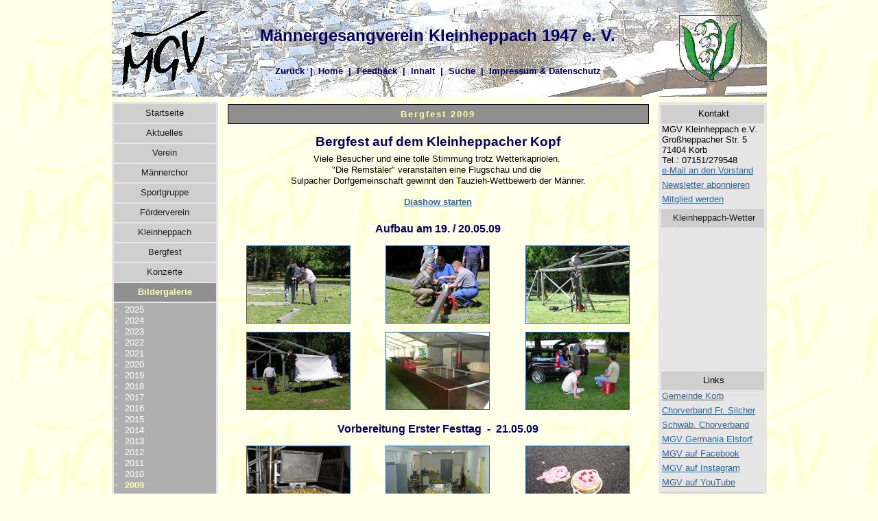

--- FILE ---
content_type: text/html
request_url: https://mgv-kleinheppach.de/Bildergalerie/2009-05-24_Bergfest/Bergfest_2009.htm
body_size: 2983
content:
<!DOCTYPE HTML PUBLIC "-//W3C//DTD HTML 4.01 Transitional//EN" "http://www.w3.org/TR/html4/loose.dtd">
<html>
<head>
<title>MGV Kleinheppach - Bildergalerie Bergfest 2009</title>
<meta http-equiv="Content-Type" content="text/html; charset=windows-1252">
<meta http-equiv="Content-Language" content="de">
<meta http-equiv="cache-control" content="no-cache">
<meta http-equiv="expires" content="0">
<meta name="DISTRIBUTION" content="GLOBAL">
<meta name="AUTHOR" content="MGV Kleinheppach">
<meta name="COPYRIGHT" content="Copyright (c) by MGV Kleinheppach">
<meta name="progid" content="MS.Sharepoint-Designer.Document">
<meta name="ROBOTS" content="INDEX, FOLLOW">
<meta name="cache-control" content="no-cache">
<meta name="REVISIT-AFTER" content="1 DAY">
<meta name="RATING" content="GENERAL">
<meta name="GENERATOR" content="Microsoft FrontPage 4.0">
<meta name="description" content="Bildergalerie des MGV Kleinheppach zum Bergfest 2009.">
<meta name="keywords" content="Männergesangverein, MGV, Gesang, Kultur, Kleinheppach, Korb, Remstal, Bergfest, Tauziehen, Fliegerfest, Flugschau">
<link rel="stylesheet" type="text/css" href="../../mgv_style.css">
<script src="../../mgv_javascript.js" type="text/javascript"></script>
<script type="text/javascript">
function DiaShow(BildNr) {
  fenster = window.open("Diashow.htm", BildNr, "menubar=no,toolbar=no,statusbar=yes,locationbar=no,scrollbars=no,width=720,height=650,left=100,top=20");
  fenster.focus();
  }
</script>
<meta name="Microsoft Border" content="b, default">
</head>

<body><!--msnavigation--><table dir="ltr" border="0" cellpadding="0" cellspacing="0" width="100%"><tr><!--msnavigation--><td valign="top">
<center>
  <table cellspacing="" cellpadding="" class="Main">
    <tr>
      <td class="KopfHG" colspan="5">
        <table cellpadding="" cellspacing="" class="Main">
          <tr>
            <td class="KopfRand">
              <p><a href="../../index.htm"><img border="0" src="../../images/Logos/Logo_MGV.gif" alt="Logo des MGV Kleinheppach" width="131" height="110"></a></p>
            </td>
            <td class="KopfMitte">
              <h2>Männergesangverein Kleinheppach 1947 e. V.</h2>
              <h6>&nbsp;</h6>
              <h5> <a class="NavHor" href="javascript:history.back()">Zurück</a>&nbsp;
              |&nbsp; <a href="../../index.htm" class="NavHor">Home</a>&nbsp;
              |&nbsp; <a href="../../feedback.htm" class="NavHor">Feedback</a>&nbsp;
              |&nbsp; <a href="../../inhalt.htm" class="NavHor">Inhalt</a>&nbsp;
              |&nbsp; <a href="../../suche.htm" class="NavHor">Suche</a>&nbsp;
              |&nbsp; <a href="../../Impressum.htm" class="NavHor">Impressum & Datenschutz</a></h5>
            </td>
            <td class="KopfRand">
              <p><img border="0" src="../../images/Logos/Wappen_Kleinheppach.gif" alt="Ortswappen von Kleinheppach" width="100" height="106"></p>
            </td>
          </tr>
        </table>
      </td>
    </tr>
    <tr>
      <td colspan="5" class="LeerHor"></td>
    </tr>
    <tr>
      <td class="Links">
        <table class="NavVert">
          <tr>
            <td class="NavVertMain">
              <p class="NavVertMain"><a href="../../index.htm" class="NavVertMain">Startseite</a></p>
            </td>
          </tr>
          <tr>
            <td class="NavVertMain">
              <p class="NavVertMain"><a href="../../News/news.htm" class="NavVertMain">Aktuelles</a></p>
            </td>
          </tr>
          <tr>
            <td class="NavVertMain">
              <p class="NavVertMain"><a href="../../WirUeberUns/allgemeines.htm" class="NavVertMain">Verein</a></p>
            </td>
          </tr>
          <tr>
            <td class="NavVertMain">
              <p class="NavVertMain"><a href="../../Maennerchor/der_chor.htm" class="NavVertMain">Männerchor</a></p>
            </td>
          </tr>
          <tr>
            <td class="NavVertMain">
              <p class="NavVertMain"><a href="../../Sportgruppe/sportgruppe.htm" class="NavVertMain">Sportgruppe</a></p>
           </td>
          </tr>
          <tr>
            <td class="NavVertMain">
              <p class="NavVertMain"><a href="../../Foerderverein/index.htm" class="NavVertMain">Förderverein</a></p>
            </td>
          </tr>
          <tr>
            <td class="NavVertMain">
              <p class="NavVertMain"><a href="../../Kleinheppach/kleinheppach.htm" class="NavVertMain">Kleinheppach</a></p>
            </td>
          </tr>
          <tr>
            <td class="NavVertMain">
              <p class="NavVertMain"><a href="../../Bergfest/index.htm" class="NavVertMain">Bergfest</a></p>
            </td>
          </tr>
          <tr>
            <td class="NavVertMain">
              <p class="NavVertMain"><a href="../../Konzerte/Konzerte.htm" class="NavVertMain">Konzerte</a></p>
            </td>
          </tr>
          <tr>
            <td class="NavVertMainHL">
              <p class="NavVertMain"><a href="../Bildergalerie.htm" class="NavVertMainHL">Bildergalerie</a></p>
            </td>
          </tr>
          <tr>
            <td valign="middle" class="NavVertSub">
              <ul class="NavVert">
                <li><a href="../Bildergalerie_2025.htm" class="NavVertSub">2025</a></li>
                <li><a href="../Bildergalerie_2024.htm" class="NavVertSub">2024</a></li>
                <li><a href="../Bildergalerie_2023.htm" class="NavVertSub">2023</a></li>
                <li><a href="../Bildergalerie_2022.htm" class="NavVertSub">2022</a></li>
                <li><a href="../Bildergalerie_2021.htm" class="NavVertSub">2021</a></li>
                <li><a href="../Bildergalerie_2020.htm" class="NavVertSub">2020</a></li>
                <li><a href="../Bildergalerie_2019.htm" class="NavVertSub">2019</a></li>
                <li><a href="../Bildergalerie_2018.htm" class="NavVertSub">2018</a></li>
                <li><a href="../Bildergalerie_2017.htm" class="NavVertSub">2017</a></li>
                <li><a href="../Bildergalerie_2016.htm" class="NavVertSub">2016</a></li>
                <li><a href="../Bildergalerie_2015.htm" class="NavVertSub">2015</a></li>
                <li><a href="../Bildergalerie_2014.htm" class="NavVertSub">2014</a></li>
                <li><a href="../Bildergalerie_2013.htm" class="NavVertSub">2013</a></li>
                <li><a href="../Bildergalerie_2012.htm" class="NavVertSub">2012</a></li>
                <li><a href="../Bildergalerie_2011.htm" class="NavVertSub">2011</a></li>
                <li><a href="../Bildergalerie_2010.htm" class="NavVertSub">2010</a></li>
                <li><a href="../Bildergalerie_2009.htm" class="NavVertSubHL">2009</a></li>
                <ul class="NavVertSub">
                  <li><a href="../2009-12-24_Weihnachten/Weihnachten_2009.htm" class="NavVertSub">Weihnachten</a></li>
                  <li><a href="../2009-11-21_Familienabend/Familienabend_2009.htm" class="NavVertSub">Familienabend</a></li>
                  <li><a href="Bergfest_2009.htm" class="NavVertSubHL">Bergfest</a></li>
                  <li><a href="../2009-04-17_SchwAbend/SchwAbend_2009.htm" class="NavVertSub">Schwäb. Abend</a></li>
                  <li><a href="../2009-04-04_Bergputzete/Bergputzete_2009.htm" class="NavVertSub">Bergputzete</a></li>
                </ul>
                <li><a href="../Bildergalerie_2008.htm" class="NavVertSub">2008</a>
              </li>
                <li><a href="../Bildergalerie_2007.htm" class="NavVertSub">2007</a></li>
                <li><a href="../Bildergalerie_2006.htm" class="NavVertSub">2006</a></li>
                <li><a href="../Bildergalerie_2005.htm" class="NavVertSub">2005</a></li>
                <li><a href="../Bildergalerie_2004.htm" class="NavVertSub">2004</a></li>
              </ul>
            </td>
          </tr>
          <tr>
            <td class="NavVertMain">
              <p class="NavVertMain"><a href="../../Video/Videos.htm" class="NavVertMain">Videos</a></p>
            </td>
          </tr>
          <tr>
            <td class="NavVertMain">
              <p class="NavVertMain"><a href="../../Fanshop/fanshop.htm" class="NavVertMain">Fanshop</a></p>
            </td>
          </tr>
          <tr>
            <td class="NavVertMain">
              <p class="NavVertMain"><a href="../../Downloads/Downloads.htm" class="NavVertMain">Downloads</a></p>
            </td>
          </tr>
          <tr>
            <td class="NavVertMain">
              <p class="NavVertMain"><a href="../../Archiv/Archiv.htm" class="NavVertMain">Archiv</a></p>
            </td>
          </tr>
        </table>
        <p class="body">&nbsp;</p>
        <h5>letzte Aktualisierung<br><!--webbot bot="TimeStamp" s-type="EDITED" s-format="%d.%m.%Y" startspan -->25.01.2026<!--webbot bot="TimeStamp" endspan i-checksum="12482" --></h5>
      </td>
      <td class="LeerVert">&nbsp;</td>
      <td class="Mitte">
        <table class="Mitte">
          <tr>
            <td class="BodyKopfHL">
              <p class="bodyKopf">Bergfest 2009</p>
            </td>
          </tr>
        </table>
        <h3> Bergfest auf dem Kleinheppacher Kopf</h3>
        <p class="body">Viele Besucher und eine tolle Stimmung trotz Wetterkapriolen.&nbsp;<br>
        &quot;Die Remstäler&quot; veranstalten eine Flugschau und die&nbsp;<br>
        Sulpacher Dorfgemeinschaft gewinnt den Tauzieh-Wettbewerb der Männer.</p>
        <h4><a href="javascript:DiaShow(1)" class="DocLink">Diashow starten</a></h4>
        <table cellspacing="10" class="Galerie">
          <tr>
            <td colspan="3">
              <h4 align="center">Aufbau am 19. / 20.05.09</h4>
            </td>
          </tr>
          <tr>
            <td class="Galerie"><a href="javascript:DiaShow(1)"><img class="Galerie" src="Bild_01_small.jpg" alt="Bergfest 2009 - Bild_01.jpg"></a></td>
            <td class="Galerie"><a href="javascript:DiaShow(2)"><img class="Galerie" src="Bild_02_small.jpg" alt="Bergfest 2009 - Bild_02.jpg"></a></td>
            <td class="Galerie"><a href="javascript:DiaShow(3)"><img class="Galerie" src="Bild_03_small.jpg" alt="Bergfest 2009 - Bild_03.jpg"></a></td>
          </tr>
          <tr>
            <td class="Galerie"><a href="javascript:DiaShow(4)"><img class="Galerie" src="Bild_04_small.jpg" alt="Bergfest 2009 - Bild_04.jpg"></a></td>
            <td class="Galerie"><a href="javascript:DiaShow(5)"><img class="Galerie" src="Bild_05_small.jpg" alt="Bergfest 2009 - Bild_05.jpg"></a></td>
            <td class="Galerie"><a href="javascript:DiaShow(6)"><img class="Galerie" src="Bild_06_small.jpg" alt="Bergfest 2009 - Bild_06.jpg"></a></td>
          </tr>
          <tr>
            <td colspan="3">
              <h4 align="center">Vorbereitung Erster Festtag&nbsp; -&nbsp; 21.05.09</h4>
            </td>
          </tr>
          <tr>
            <td class="Galerie"><a href="javascript:DiaShow(7)"><img class="Galerie" src="Bild_07_small.jpg" alt="Bergfest 2009 - Bild_07.jpg"></a></td>
            <td class="Galerie"><a href="javascript:DiaShow(8)"><img class="Galerie" src="Bild_08_small.jpg" alt="Bergfest 2009 - Bild_08.jpg"></a></td>
            <td class="Galerie"><a href="javascript:DiaShow(9)"><img class="Galerie" src="Bild_09_small.jpg" alt="Bergfest 2009 - Bild_09.jpg"></a></td>
          </tr>
          <tr>
            <td colspan="3">
              <h4 align="center">Christi Himmelfahrt (Vatertag)&nbsp; -&nbsp; 21.05.09</h4>
            </td>
          </tr>
          <tr>
            <td class="Galerie"><a href="javascript:DiaShow(10)"><img class="Galerie" src="Bild_10_small.jpg" alt="Bergfest 2009 - Bild_10.jpg"></a></td>
            <td class="Galerie"><a href="javascript:DiaShow(11)"><img class="Galerie" src="Bild_11_small.jpg" alt="Bergfest 2009 - Bild_11.jpg"></a></td>
            <td class="Galerie"><a href="javascript:DiaShow(12)"><img class="Galerie" src="Bild_12_small.jpg" alt="Bergfest 2009 - Bild_12.jpg"></a></td>
          </tr>
          <tr>
            <td class="Galerie"><a href="javascript:DiaShow(13)"><img class="Galerie" src="Bild_13_small.jpg" alt="Bergfest 2009 - Bild_13.jpg"></a></td>
            <td class="Galerie"><a href="javascript:DiaShow(14)"><img class="Galerie" src="Bild_14_small.jpg" alt="Bergfest 2009 - Bild_14.jpg"></a></td>
            <td class="Galerie"><a href="javascript:DiaShow(15)"><img class="Galerie" src="Bild_15_small.jpg" alt="Bergfest 2009 - Bild_15.jpg"></a></td>
          </tr>
          <tr>
            <td colspan="3">
              <h4 align="center">Ökumenischer Gottesdienst am Sonntag 24.05.09</h4>
            </td>
          </tr>
          <tr>
            <td class="Galerie" align="left"><a href="javascript:DiaShow(16)"><img class="Galerie" src="Bild_16_small.jpg" alt="Bergfest 2009 - Bild_16.jpg"></a></td>
            <td class="Galerie" align="left"><a href="javascript:DiaShow(17)"><img class="Galerie" src="Bild_17_small.jpg" alt="Bergfest 2009 - Bild_17.jpg"></a></td>
          </tr>
          <tr>
            <td colspan="3">
              <h4 align="center">Flugschau &quot;Die Remstäler&quot; am Sonntag 24.05.09</h4>
            </td>
          </tr>
          <tr>
            <td class="Galerie"><a href="javascript:DiaShow(18)"><img class="Galerie" src="Bild_18_small.jpg" alt="Bergfest 2009 - Bild_18.jpg"></a></td>
            <td class="Galerie"><a href="javascript:DiaShow(19)"><img class="Galerie" src="Bild_19_small.jpg" alt="Bergfest 2009 - Bild_19.jpg"></a></td>
            <td class="Galerie"><a href="javascript:DiaShow(20)"><img class="Galerie" src="Bild_20_small.jpg" alt="Bergfest 2009 - Bild_20.jpg"></a></td>
          </tr>
          <tr>
            <td class="Galerie"></td>
            <td class="Galerie"><a href="javascript:DiaShow(21)"><img class="Galerie" src="Bild_21_small.jpg" alt="Bergfest 2009 - Bild_21.jpg"></a></td>
            <td class="Galerie"></td>
          </tr>
          <tr>
            <td colspan="3">
              <h4 align="center">Tauziehen am zweiten Festtag</h4>
            </td>
          </tr>
          <tr>
            <td class="Galerie"><a href="javascript:DiaShow(22)"><img class="Galerie" src="Bild_22_small.jpg" alt="Bergfest 2009 - Bild_22.jpg"></a></td>
            <td class="Galerie"><a href="javascript:DiaShow(23)"><img class="Galerie" src="Bild_23_small.jpg" alt="Bergfest 2009 - Bild_23.jpg"></a></td>
            <td class="Galerie"><a href="javascript:DiaShow(24)"><img class="Galerie" src="Bild_24_small.jpg" alt="Bergfest 2009 - Bild_24.jpg"></a></td>
          </tr>
          <tr>
            <td class="Galerie"><a href="javascript:DiaShow(25)"><img class="Galerie" src="Bild_25_small.jpg" alt="Bergfest 2009 - Bild_25.jpg"></a></td>
            <td class="Galerie"><a href="javascript:DiaShow(26)"><img class="Galerie" src="Bild_26_small.jpg" alt="Bergfest 2009 - Bild_26.jpg"></a></td>
            <td class="Galerie"><a href="javascript:DiaShow(27)"><img class="Galerie" src="Bild_27_small.jpg" alt="Bergfest 2009 - Bild_27.jpg"></a></td>
          </tr>
          <tr>
            <td class="Galerie"><a href="javascript:DiaShow(28)"><img class="Galerie" src="Bild_28_small.jpg" alt="Bergfest 2009 - Bild_28.jpg"></a></td>
            <td class="Galerie"><a href="javascript:DiaShow(29)"><img class="Galerie" src="Bild_29_small.jpg" alt="Bergfest 2009 - Bild_29.jpg"></a></td>
            <td class="Galerie"><a href="javascript:DiaShow(30)"><img class="Galerie" src="Bild_30_small.jpg" alt="Bergfest 2009 - Bild_30.jpg"></a></td>
          </tr>
          <tr>
            <td colspan="3">
              <h4 align="center">Ende und Abbau</h4>
            </td>
          </tr>
          <tr>
            <td class="Galerie"><a href="javascript:DiaShow(31)"><img class="Galerie" src="Bild_31_small.jpg" alt="Bergfest 2009 - Bild_31.jpg"></a></td>
            <td class="Galerie"><a href="javascript:DiaShow(32)"><img class="Galerie" src="Bild_32_small.jpg" alt="Bergfest 2009 - Bild_32.jpg"></a></td>
            <td class="Galerie"><a href="javascript:DiaShow(33)"><img class="Galerie" src="Bild_33_small.jpg" alt="Bergfest 2009 - Bild_33.jpg"></a></td>
          </tr>
          <tr>
            <td class="Galerie"></td>
            <td class="Galerie">
              <h5>Auf ein Wiedersehen im nächsten Jahr.</h5>
              &nbsp;</td>
            <td class="Galerie">
            </td>
          </tr>
        </table>
        <p align="right"><a href="javascript:goTOP()" class="docLink">-> Seitenanfang</a></p>
      </td>
      <td class="LeerVert">&nbsp;</td>
      <td class="Rechts">
        <table cellspacing="" cellpadding="" class="rRand">
          <tr>
            <td><iframe src="../../zRrechts.htm" name="Rrechts" width="150" height="800" align="center" scrolling="no" frameborder="0"></iframe></td>
          </tr>
        </table>
      </td>
    </tr>
  </table>
</center>
&nbsp;<!--msnavigation--></td></tr><!--msnavigation--></table><!--msnavigation--><table border="0" cellpadding="0" cellspacing="0" width="100%"><tr><td>

<h6 align="center">Copyright © 2005 - 2026&nbsp;
Männergesangverein Kleinheppach 1947 e.V. </h6>

</td></tr><!--msnavigation--></table></body>
</html>


--- FILE ---
content_type: text/html
request_url: https://mgv-kleinheppach.de/zRrechts.htm
body_size: 1522
content:
<!DOCTYPE HTML PUBLIC "-//W3C//DTD HTML 4.01 Transitional//EN" "http://www.w3.org/TR/html4/loose.dtd">
<html>
<head>
<title>MGV Kleinheppach - Frame rechter Rand</title>
<meta http-equiv="Content-Type" content="text/html; charset=windows-1252">
<meta http-equiv="Content-Language" content="de">
<meta http-equiv="cache-control" content="no-cache">
<meta http-equiv="expires" content="0">
<meta name="DISTRIBUTION" content="GLOBAL">
<meta name="AUTHOR" content="MGV Kleinheppach">
<meta name="COPYRIGHT" content="Copyright (c) by MGV Kleinheppach">
<meta name="progid" content="MS.Sharepoint-Designer.Document">
<meta name="ROBOTS" content="INDEX, FOLLOW">
<meta name="cache-control" content="no-cache">
<meta name="REVISIT-AFTER" content="1 DAY">
<meta name="RATING" content="GENERAL">
<meta name="GENERATOR" content="Microsoft Office SharePoint Designer">
<meta name="description" content="Frame rechter Rand der Webseiten des Männergesangverein MGV Kleinheppach.">
<meta name="keywords" content="Männergesangverein, MGV, Gesang, Kultur, Kleinheppach, Korb, Remstal, Bergfest, Umgebung, Heimat">
<link rel="stylesheet" type="text/css" href="mgv_style.css">
<base target="_parent">
<script src="../mgv_javascript.js" type="text/javascript"></script>
<meta name="Microsoft Border" content="none">
</head>

<body class="rRand" topmargin="0" leftmargin="0">
  <table width="153" border="0" bgcolor="#E6E6E6" cellpadding="1px">
    <tr>
      <td class="NavVertMain">
        <p class="NavVertMain">Kontakt</p>
      </td>
    </tr>
    <tr>
      <td>
        <p class="rRandT">MGV Kleinheppach e.V.<br>Großheppacher Str. 5<br>71404 Korb<br>
		Tel.: 07151/279548<br>
        <a href="mailto:vorstand@mgv-kleinheppach.de" class="NavLink">e-Mail an den Vorstand</a></p>
        <p class="rRandT"><a href="News/newsletter.htm" class="NavLink">Newsletter abonnieren</a></p>
        <p class="rRandT"><a class="NavLink" target="_blank" href="Downloads/MGV-Beitrittserklaerung.pdf">Mitglied werden</a></p>
      </td>
    </tr>
    <tr>
      <td class="NavVertMain">
        <p class="NavVertMain"><a class="NavVertMain" href="Kleinheppach/wetter_aktuell.htm">Kleinheppach-Wetter</a></p>
      </td>
    </tr>
    <tr>
      <td class="Rand">
		<p class="rRandT"><iframe width='151' height='200' marginheight="0" marginwidth="0" frameborder="0" scrolling="no" name='FC1' style='border:1px solid;border-color:transparent;' src='https://api.wetteronline.de/wetterwidget?gid=a7133&modeid=FC1&seourl=korb/kleinheppach&locationname=Kleinheppach&lang=de'></iframe></p>
      </td>
    </tr>
    <tr>
      <td class="NavVertMain">
        <p class="NavVertMain">Links</p>
      </td>
    </tr>
    <tr>
      <td>
        <p class="rRandT"><a href="http://www.korb.de" class="NavLink" target="_blank">Gemeinde Korb</a></p>
        <p class="rRandT"><a href="http://www.chorverband-friedrich-silcher.de" class="NavLink" target="_blank">Chorverband Fr. Silcher</a></p>
        <p class="rRandT"><a href="https://www.s-chorverband.de" class="NavLink" target="_blank"> Schwäb. Chorverband</a></p>
        <p class="rRandT"><a href="http://www.mgv-germania-Elstorf.de" class="NavLink" target="_blank">MGV Germania Elstorf</a></p>
		<p class="rRandT">
		<a target="_blank" href="https://www.facebook.com/profile.php?id=100067673101683">
		MGV auf Facebook</a> </p>
		<p class="rRandT">
		<a target="_blank" href="https://www.instagram.com/mgv_kleinheppach/">
		MGV auf Instagram</a></p>
		<p class="rRandT">
		<a target="_blank" href="https://www.youtube.com/@mgvkleinheppache.v.1791">
		MGV auf YouTube</a></p>
      </td>
    </tr>
    <tr>
      <td class="NavVertMain">
        <p class="NavVertMain">Anregungen und Kritik</p>
      </td>
    </tr>
    <tr>
        <td>
          <p class="rRandT"><a href="feedback.htm" class="NavLink">Feedback</a>
          </p>
      </td>
    </tr>
    <tr>
      <td class="NavVertMain">
        <p class="NavVertMain">Impressum</p>
      </td>
    </tr>
    <tr>
      <td>
        <p class="rRandT"><a href="Impressum.htm" class="NavLink">Impressum, 
		Datenschutz&nbsp; und Haftungsausschluss</a></p>
      </td>
    </tr>
    <tr>
      <td class="NavVertMain">
        <p class="NavVertMain">Mitglieder-Login</p>
      </td>
    </tr>
    <tr>
      <td>
        <p class="rRandT">
		<a class="NavLink" target="_blank" href="http://s01.speicherzentrum.de/ftplogin">FTP-Login</a></p>
      </td>
    </tr>
  </table>
</body>


--- FILE ---
content_type: text/css
request_url: https://mgv-kleinheppach.de/mgv_style.css
body_size: 1751
content:
@charset "ISO-8859-1";

body	{ 
	text-align: center; 
	background: #FFFFEA; 
	background-image: url(Bildergalerie/Sonstige/HG_Body.gif); 
	margin: 0px; 
	padding: 0px; 
	}

body.rRand {
	text-align: center; 
	background: #E6E6E6; 
	margin: 0px; 
	padding: 0px; 
        }

td { 
	font-family: Arial, Helv, Helvetica, sans-serif; 
	font-size: 10pt; 
	}

ul { 
	font-family: Arial, Helv, Helvetica, sans-serif; 
	font-size: 10pt; 
	}

menu { 
	font-family: Arial, Helv, Helvetica, sans-serif; 
	font-size: 10pt; 
	}

div { 
	font-family: Arial, Helv, Helvetica, sans-serif; 
	font-size: 10pt; 
	}

p { 
	font-family: Arial, Helv, Helvetica, sans-serif; 
	font-size: 10pt; 
	}

div.body { 
	text-align: center; 
	line-height: 120%; 
	margin-left: 2px; 
	margin-right: 2px; 
	margin-top: 6px; 
	}

p.body { 
	text-align: center; 
	line-height: 120%; 
	margin-left: 2px; 
	margin-right: 2px; 
	margin-top: 6px; 
	}

p.bodyKopf { 
	text-align: center; 
	line-height: 120%; 
	font-weight: bold; 
	color: #FFFFA9; 
	letter-spacing: 2px; 
	margin-top: 1px; 
	margin-bottom: 0px; 
	}

div.text { 
	text-align: justify; 
	line-height: 120%; 
	margin-top: 6px; 
	margin-bottom: 3px; 
	}

p.text { 
	text-align: justify; 
	line-height: 120%; 
	margin-top: 6px; 
	margin-bottom: 3px; 
	}

p.links { 
	text-align: left; 
	line-height: 120%; 
	margin-top: 6px; 
	margin-bottom: 3px; 
	}

p.rechts { 
	text-align: right; 
	line-height: 120%; 
	margin-top: 6px; 
	margin-bottom: 3px; 
	}

p.Home	{ 
	text-align: center; 
	line-height: 120%; 
	}

p.NewsT { 
	text-align: left; 
	font-weight: bold; 
	color: #000066; 
	margin-top: 3px; 
	margin-bottom: 3px; 
	}

p.News	{ 
	text-align: left; 
	line-height: 120%; 
	margin-top: 3px; 
	margin-bottom: 0px; 
	}

p.NewsD { 
	text-align: center; 
	font-weight: bold; 
	color: #000066; 
	margin-top: 3px; 
	margin-bottom: 3px; 
	}

p.Sub	{ 
	text-align: center; 
	line-height: 120%; 
	margin-top: 2px; 
	margin-bottom: 2px; 
	}

p.Table { 
	line-height: 120%; 
	margin-top: 3px; 
	margin-bottom: 3px; 
	}

p.NavVertMain { 
	text-align: center; 
	color: #000000; 
	line-height: 120%; 
	margin-top: 0px; 
	margin-bottom: 0px; 
	}

p.NavVertSub { 
	text-align: left; 
	color: #FFFFFF; 
	}

p.rRandKopf { 
	text-align: left; 
	color: #FFFFFF; 
	line-height: 120%; 
	margin-top: 0px; 
	margin-bottom: 0px; 
	}

p.rRandT { 
	text-align: left; 
	margin-top: 0px; 
	margin-bottom: 6px; 
	}


h6 { 
	font-family: Arial, Helv, Helvetica, sans-serif; 
	color: #000066; 
	line-height: 120%; 
	}


h5 { 
	font-family: Arial, Helv, Helvetica, sans-serif; 
	color: #000066; 
	line-height: 120%; 
	}


h4 { 
	font-family: Arial, Helv, Helvetica, sans-serif; 
	color: #000066; 
	line-height: 120%; 
	}


h3 { 
	font-family: Arial, Helv, Helvetica, sans-serif; 
	color: #000066; 
	line-height: 120%; 
	}


h2 { 
	font-family: Arial, Helv, Helvetica, sans-serif; 
	color: #000066; 
	line-height: 120%; 
	}


h1 { 
	font-family: Arial, Helv, Helvetica, sans-serif; 
	color: #000066; 
	line-height: 120%; 
	}

h2 { 
	margin-top: 12px; 
	margin-bottom: 12px; 
	}

h1 { 
	margin-top: 12px; 
	margin-bottom: 12px; 
	}

h3	{ 
	margin-top: 12px; 
	margin-bottom: 6px; 
	}

h6 { 
	margin-top: 6px; 
	margin-bottom: 3px; 
	}

h5 { 
	margin-top: 6px; 
	margin-bottom: 3px; 
	}

h4 { 
	margin-top: 6px; 
	margin-bottom: 3px; 
	}

h1	{font-size: 24pt}
h2	{font-size: 18pt}
h3	{font-size: 14pt}
h4	{font-size: 12pt}
h5	{font-size: 10pt}
h6	{font-size: 8pt}


a 	{ 
	font-family: Arial, Helv, Helvetica, sans-serif; 
	font-size: 10pt; 
	color: #336699; 
	}

a:hover { 
	text-decoration: underline; 
	}


a.NavVertMainHL { 
	text-decoration: none; 
	font-weight: bold; 
	color: #FFFFA9; 
	}

a.NavVertMain { 
	text-decoration: none; 
	color: #1F1F1F; 
	}

a.NavVertMain:hover { 
	font-weight: bold; 
	}


a.NavVertSubHL { 
	text-decoration: underline; 
	text-decoration: none; 
	font-weight: bold; 
	color: #FFFFA9; 
	line-height: 120%; 
	}

a.NavVertSub { 
	text-decoration: none; 
	color: #FFFFFF; 
	line-height: 120%; 
	}

a.NavVertSub:hover { 
	color: #FF0000; 
	text-decoration: underline; 
	}


a.NavHorHL { 
	text-decoration: underline; 
	color: #336699; 
	font-weight: bold; 
	line-height: 120%; 
	}

a.NavHor { 
	text-decoration: none; 
	color: #000066; 
	font-weight: bold; 
	line-height: 120%; 
	}

a.NavHor:active { 
	text-decoration: none; 
	color: #336699; 
	font-weight: bold; 
	}

a.NavHor:hover { 
	color: #FF0000; 
	text-decoration: underline; 
	font-weight: bold; 
	}

a.DocLink { 
	text-decoration: underline; 
	color: #336699; 
	}

a.DocLink:hover { 
	color: #FF0000; 
	}


a.NavLink { 
	text-decoration: underline;  
	color: #336699; 
	}

a.NavLink:hover { 
	color: #FF0000; 
	}

table 	{
	vertical-align: top;
	border: 0px;
	border-spacing: 0px;
	padding: 0px;
	text-align: center;
	}

table.Main {
	width: 950px; 
	text-align: center;
	border: 0px;
	border-spacing: 0px;
	padding: 0px;
	}

table.NavVert {
	width: 155px; 
	border-spacing: 2px;
	padding: 1px;
	text-align: center;
	}

table.Mitte { 
	width: 620px; 
	border-spacing: 2px;
	padding: 1px;
	}

table.Index { 
	width: 620px; 
	border-spacing: 0px;
	padding: 3px;
	}

table.lRand {
	width: 155px; 
	border-spacing: 0px;
	padding: 0px;
	margin: 0px;
	text-align: center;
	}

table.rRand {
	width: 151px; 
	border-spacing: 2px;
	padding: 1px;
	text-align: center;
	}

table.Rahmen { 
	width: 600px; 
	border: 1px solid #000000;
	padding: 0px; 
	}

table.Tabelle { 
	width: 600px; 
	padding: 5px; 
	}

table.News { 
	width: 590px; 
	border-spacing: 5px;
	}

table.Galerie { 
	width: 620px; 
	border-spacing: 10px; 
	text-align: center;
	}

table.Sub { 
	width: 250px; 
	border-spacing: 2px;
	}

td.Main {
	width: 950px; 
	text-align: center;
	}

td.LeerHor { 
	width: 950px; 
	height: 6px;
	border: 0px; 
	vertical-align: middle;
	font-size: 6px;
	text-align: center; 
	}

td.LeerVert { 
	width: 10px; 
	border: 0px; 
	vertical-align: top;
	text-align: center; 
	}

td.KopfHG {
	width: 950px;
	height: 120px;
	border: 0px; 
	background-color: #E6E6E6; 
	background-image: url(Bildergalerie/Sonstige/HG_Header_Winter.jpg); 
	vertical-align: middle;
	text-align: center; 
	}

td.KopfMitte {
	width: 640px;
	height: 120px;
	border: 0px; 
	vertical-align: middle;
	text-align: center; 
	}

td.KopfRand {
	width: 155px;
	height: 120px;
	border: 0px; 
	vertical-align: middle;
	text-align: center; 
	}

td.Rechts { 
	width: 155px; 
	background-color: #E6E6E6; 
	vertical-align: top;
	text-align: center; 
	padding: 0px;
	margin: 0px;
	}

td.Links { 
	width: 155px; 
	background-color: #E6E6E6; 
	vertical-align: top;
	text-align: center; 
	padding: 0px;
	margin: 0px;
	}

td.Mitte { 
	width: 620px; 
	vertical-align: top;
	border-spacing: 0px;
	padding: 0px;
	text-align: center; 
	margin: 0px;
	}

td.MitteSub { 
	width: 620px; 
	vertical-align: top;
	border-spacing: 0px;
	padding: 5px;
	text-align: center; 
	margin: 0px;
	}

td.Rahmen { 
	border: 1px solid #000000;
	border-spacing: 0px;
	padding: 5px; 
	}

td.Tabelle { 
	border: 1px solid #000000;
	padding: 5px; 
	}

td.Galerie { 
	width: 200px; 
	border: 0px;
	border-spacing: 10px; 
	text-align: center; 
	}

td.NavVertMainHL { 
	width: 100%; 
	height: 25px;
	background-color: #8F8F8F; 
	font-weight: bold; 
	text-align: center; 
	color: #000000; 
	}

td.NavVertMain { 
	width: 100%; 
	height: 25px;
	background-color: #CFCFCF; 
	text-align: center; 
	color: #F8F8F8; 
	}

td.NavVertSub { 
	width: 100%; 
	background-color: #AFAFAF; 
	border-bottom: 2px solid #8F8F8F;
	text-align: left; 
	line-height: 120%; 
	color: #FFFFFF; 
	}

td.BodyKopfHL { 
	width: 620px; 
	height: 25px;
	background-color: #8F8F8F; 
	border: 1px solid #000000; 
	}

td.BodyKopf { 
	width: 620px; 
	height: 25px;
	background-color: #CFCFCF; 
	border: 1px solid #000000; 
	}

td.IndexKopf {
	width: 300px; 
	height: 20px;
	background-color: #8F8F8F; 
	border-left: 1px solid #000000;
	border-right: 1px solid #000000; 
	border-top: 1px solid #000000; 
	padding: 5px; 
	}

td.IndexText {
	width: 300px; 
	border-left: 1px solid #000000; 
	border-right: 1px solid #000000; 
	border-bottom: 1px solid #000000; 
	text-align: left; 
	vertical-align: top;
	padding: 5px; 
	}

td.Sub {
	width: 240px; 
	border-bottom: 1px solid #336699; 
	horizontal-align: center; 
	vertical-align: top;
	padding: 0px; 
	}

td.Rand { 
	width: 151px; 
	background-color: #E6E6E6; 
	vertical-align: middle;
	text-align: center; 
	padding: 0px;
	padding-top: 2px;
	margin: 0px;
	}

ul      { 
	text-align: left; 
	padding-left: 0px;
	list-style-position: outside;
	}

ul.NavVert { 
	line-height: 120%; 
	margin-top: 1px;
	margin-bottom: 2px; 
	margin-left: 15px;	
	list-style-type: square; 
	color: #BFBFBF; 
	}

ul.NavVertSub { 
	line-height: 110%; 
	margin-top: 1px;
	margin-bottom: 2px; 
	margin-left: 10px;	
	list-style-type: circle; 
	color: #FBFBFB; 
	}

ul.Inhalt { 
	line-height: 150%; 
	margin-top: 1px;
	margin-bottom: 5px; 
	margin-left: 20px;	
	list-style-type: square; 
	color: #336699; 
	}

ul.InhaltSub { 
	line-height: 120%; 
	margin-top: 2px;
	margin-bottom: 3px; 
	margin-left: 30px;	
	list-style-type: circle; 
	color: #336699; 
	}

ul.InhaltSubSub { 
	line-height: 110%; 
	margin-top: 1px;
	margin-bottom: 3px; 
	margin-left: 40px;	
	list-style-type: disc; 
	color: #336699; 
	}

ul.Liste { 
	line-height: 120%; 
	margin-top: 1px;
	margin-bottom: 5px; 
	margin-left: 20px;	
	list-style-type: square; 
	color: #000066; 
	}

ul.ListeSub { 
	line-height: 110%; 
	margin-top: 2px;
	margin-bottom: 3px; 
	margin-left: 30px;	
	list-style-type: circle; 
	color: #000066; 
	}

img.Galerie { 
	width: 150px; 
	height: 112px; 
	border: 1px solid #336699;
	}

img.Galerie3x2 { 
	width: 150px; 
	height: 100px; 
	border: 1px solid #336699;
	}

img.Sonstige { 
	border: 1px solid #336699;
	}

iframe.Suche {
	margin: 0px;
	padding: 0px;
	}

iframe.rRand {
	margin-left: 0px;
	padding-left: 0px;
	width: 151px;
	height: 750px; 
	}

iframe.News { 
	vertical-align: top;
	border-spacing: 0px;
	margin: 0px;
	padding: 0px;
	spacing: 0px;
	width: 616px; 
	height: 350px;
	align: center;
	vertical-scrolling: yes;
	frame-border: 0;
	}

iframe.Termine {
	border: 1px solid #336699;
	vertical-align: top;
	border-spacing: 0px;
	margin: 0px;
	padding: 0px;
	spacing: 0px;
	width: 280px;
	height: 350px; 
	vertical-scrolling: yes; 
	}

iframe.Wetter {
	margin: 0px;
	padding: 0px;
	}

hr.BodyMitte { 
	horizontal-align: center; 
	color: #8F8F8F;
	}

marquee.Index {
	width: 610px; 
	horizontal-align: center; 
	background-color: #CFCFCF; 
	scrollamount: 1; 
	scrolldelay: 80; 
	}

marquee.Filmstreifen {
	width: 610px; 
	behavior: scroll;				
	direction: left; 
	scrollamount: 1; 
	scrolldelay: 0; 
}


--- FILE ---
content_type: text/css
request_url: https://mgv-kleinheppach.de/mgv_style.css
body_size: 1751
content:
@charset "ISO-8859-1";

body	{ 
	text-align: center; 
	background: #FFFFEA; 
	background-image: url(Bildergalerie/Sonstige/HG_Body.gif); 
	margin: 0px; 
	padding: 0px; 
	}

body.rRand {
	text-align: center; 
	background: #E6E6E6; 
	margin: 0px; 
	padding: 0px; 
        }

td { 
	font-family: Arial, Helv, Helvetica, sans-serif; 
	font-size: 10pt; 
	}

ul { 
	font-family: Arial, Helv, Helvetica, sans-serif; 
	font-size: 10pt; 
	}

menu { 
	font-family: Arial, Helv, Helvetica, sans-serif; 
	font-size: 10pt; 
	}

div { 
	font-family: Arial, Helv, Helvetica, sans-serif; 
	font-size: 10pt; 
	}

p { 
	font-family: Arial, Helv, Helvetica, sans-serif; 
	font-size: 10pt; 
	}

div.body { 
	text-align: center; 
	line-height: 120%; 
	margin-left: 2px; 
	margin-right: 2px; 
	margin-top: 6px; 
	}

p.body { 
	text-align: center; 
	line-height: 120%; 
	margin-left: 2px; 
	margin-right: 2px; 
	margin-top: 6px; 
	}

p.bodyKopf { 
	text-align: center; 
	line-height: 120%; 
	font-weight: bold; 
	color: #FFFFA9; 
	letter-spacing: 2px; 
	margin-top: 1px; 
	margin-bottom: 0px; 
	}

div.text { 
	text-align: justify; 
	line-height: 120%; 
	margin-top: 6px; 
	margin-bottom: 3px; 
	}

p.text { 
	text-align: justify; 
	line-height: 120%; 
	margin-top: 6px; 
	margin-bottom: 3px; 
	}

p.links { 
	text-align: left; 
	line-height: 120%; 
	margin-top: 6px; 
	margin-bottom: 3px; 
	}

p.rechts { 
	text-align: right; 
	line-height: 120%; 
	margin-top: 6px; 
	margin-bottom: 3px; 
	}

p.Home	{ 
	text-align: center; 
	line-height: 120%; 
	}

p.NewsT { 
	text-align: left; 
	font-weight: bold; 
	color: #000066; 
	margin-top: 3px; 
	margin-bottom: 3px; 
	}

p.News	{ 
	text-align: left; 
	line-height: 120%; 
	margin-top: 3px; 
	margin-bottom: 0px; 
	}

p.NewsD { 
	text-align: center; 
	font-weight: bold; 
	color: #000066; 
	margin-top: 3px; 
	margin-bottom: 3px; 
	}

p.Sub	{ 
	text-align: center; 
	line-height: 120%; 
	margin-top: 2px; 
	margin-bottom: 2px; 
	}

p.Table { 
	line-height: 120%; 
	margin-top: 3px; 
	margin-bottom: 3px; 
	}

p.NavVertMain { 
	text-align: center; 
	color: #000000; 
	line-height: 120%; 
	margin-top: 0px; 
	margin-bottom: 0px; 
	}

p.NavVertSub { 
	text-align: left; 
	color: #FFFFFF; 
	}

p.rRandKopf { 
	text-align: left; 
	color: #FFFFFF; 
	line-height: 120%; 
	margin-top: 0px; 
	margin-bottom: 0px; 
	}

p.rRandT { 
	text-align: left; 
	margin-top: 0px; 
	margin-bottom: 6px; 
	}


h6 { 
	font-family: Arial, Helv, Helvetica, sans-serif; 
	color: #000066; 
	line-height: 120%; 
	}


h5 { 
	font-family: Arial, Helv, Helvetica, sans-serif; 
	color: #000066; 
	line-height: 120%; 
	}


h4 { 
	font-family: Arial, Helv, Helvetica, sans-serif; 
	color: #000066; 
	line-height: 120%; 
	}


h3 { 
	font-family: Arial, Helv, Helvetica, sans-serif; 
	color: #000066; 
	line-height: 120%; 
	}


h2 { 
	font-family: Arial, Helv, Helvetica, sans-serif; 
	color: #000066; 
	line-height: 120%; 
	}


h1 { 
	font-family: Arial, Helv, Helvetica, sans-serif; 
	color: #000066; 
	line-height: 120%; 
	}

h2 { 
	margin-top: 12px; 
	margin-bottom: 12px; 
	}

h1 { 
	margin-top: 12px; 
	margin-bottom: 12px; 
	}

h3	{ 
	margin-top: 12px; 
	margin-bottom: 6px; 
	}

h6 { 
	margin-top: 6px; 
	margin-bottom: 3px; 
	}

h5 { 
	margin-top: 6px; 
	margin-bottom: 3px; 
	}

h4 { 
	margin-top: 6px; 
	margin-bottom: 3px; 
	}

h1	{font-size: 24pt}
h2	{font-size: 18pt}
h3	{font-size: 14pt}
h4	{font-size: 12pt}
h5	{font-size: 10pt}
h6	{font-size: 8pt}


a 	{ 
	font-family: Arial, Helv, Helvetica, sans-serif; 
	font-size: 10pt; 
	color: #336699; 
	}

a:hover { 
	text-decoration: underline; 
	}


a.NavVertMainHL { 
	text-decoration: none; 
	font-weight: bold; 
	color: #FFFFA9; 
	}

a.NavVertMain { 
	text-decoration: none; 
	color: #1F1F1F; 
	}

a.NavVertMain:hover { 
	font-weight: bold; 
	}


a.NavVertSubHL { 
	text-decoration: underline; 
	text-decoration: none; 
	font-weight: bold; 
	color: #FFFFA9; 
	line-height: 120%; 
	}

a.NavVertSub { 
	text-decoration: none; 
	color: #FFFFFF; 
	line-height: 120%; 
	}

a.NavVertSub:hover { 
	color: #FF0000; 
	text-decoration: underline; 
	}


a.NavHorHL { 
	text-decoration: underline; 
	color: #336699; 
	font-weight: bold; 
	line-height: 120%; 
	}

a.NavHor { 
	text-decoration: none; 
	color: #000066; 
	font-weight: bold; 
	line-height: 120%; 
	}

a.NavHor:active { 
	text-decoration: none; 
	color: #336699; 
	font-weight: bold; 
	}

a.NavHor:hover { 
	color: #FF0000; 
	text-decoration: underline; 
	font-weight: bold; 
	}

a.DocLink { 
	text-decoration: underline; 
	color: #336699; 
	}

a.DocLink:hover { 
	color: #FF0000; 
	}


a.NavLink { 
	text-decoration: underline;  
	color: #336699; 
	}

a.NavLink:hover { 
	color: #FF0000; 
	}

table 	{
	vertical-align: top;
	border: 0px;
	border-spacing: 0px;
	padding: 0px;
	text-align: center;
	}

table.Main {
	width: 950px; 
	text-align: center;
	border: 0px;
	border-spacing: 0px;
	padding: 0px;
	}

table.NavVert {
	width: 155px; 
	border-spacing: 2px;
	padding: 1px;
	text-align: center;
	}

table.Mitte { 
	width: 620px; 
	border-spacing: 2px;
	padding: 1px;
	}

table.Index { 
	width: 620px; 
	border-spacing: 0px;
	padding: 3px;
	}

table.lRand {
	width: 155px; 
	border-spacing: 0px;
	padding: 0px;
	margin: 0px;
	text-align: center;
	}

table.rRand {
	width: 151px; 
	border-spacing: 2px;
	padding: 1px;
	text-align: center;
	}

table.Rahmen { 
	width: 600px; 
	border: 1px solid #000000;
	padding: 0px; 
	}

table.Tabelle { 
	width: 600px; 
	padding: 5px; 
	}

table.News { 
	width: 590px; 
	border-spacing: 5px;
	}

table.Galerie { 
	width: 620px; 
	border-spacing: 10px; 
	text-align: center;
	}

table.Sub { 
	width: 250px; 
	border-spacing: 2px;
	}

td.Main {
	width: 950px; 
	text-align: center;
	}

td.LeerHor { 
	width: 950px; 
	height: 6px;
	border: 0px; 
	vertical-align: middle;
	font-size: 6px;
	text-align: center; 
	}

td.LeerVert { 
	width: 10px; 
	border: 0px; 
	vertical-align: top;
	text-align: center; 
	}

td.KopfHG {
	width: 950px;
	height: 120px;
	border: 0px; 
	background-color: #E6E6E6; 
	background-image: url(Bildergalerie/Sonstige/HG_Header_Winter.jpg); 
	vertical-align: middle;
	text-align: center; 
	}

td.KopfMitte {
	width: 640px;
	height: 120px;
	border: 0px; 
	vertical-align: middle;
	text-align: center; 
	}

td.KopfRand {
	width: 155px;
	height: 120px;
	border: 0px; 
	vertical-align: middle;
	text-align: center; 
	}

td.Rechts { 
	width: 155px; 
	background-color: #E6E6E6; 
	vertical-align: top;
	text-align: center; 
	padding: 0px;
	margin: 0px;
	}

td.Links { 
	width: 155px; 
	background-color: #E6E6E6; 
	vertical-align: top;
	text-align: center; 
	padding: 0px;
	margin: 0px;
	}

td.Mitte { 
	width: 620px; 
	vertical-align: top;
	border-spacing: 0px;
	padding: 0px;
	text-align: center; 
	margin: 0px;
	}

td.MitteSub { 
	width: 620px; 
	vertical-align: top;
	border-spacing: 0px;
	padding: 5px;
	text-align: center; 
	margin: 0px;
	}

td.Rahmen { 
	border: 1px solid #000000;
	border-spacing: 0px;
	padding: 5px; 
	}

td.Tabelle { 
	border: 1px solid #000000;
	padding: 5px; 
	}

td.Galerie { 
	width: 200px; 
	border: 0px;
	border-spacing: 10px; 
	text-align: center; 
	}

td.NavVertMainHL { 
	width: 100%; 
	height: 25px;
	background-color: #8F8F8F; 
	font-weight: bold; 
	text-align: center; 
	color: #000000; 
	}

td.NavVertMain { 
	width: 100%; 
	height: 25px;
	background-color: #CFCFCF; 
	text-align: center; 
	color: #F8F8F8; 
	}

td.NavVertSub { 
	width: 100%; 
	background-color: #AFAFAF; 
	border-bottom: 2px solid #8F8F8F;
	text-align: left; 
	line-height: 120%; 
	color: #FFFFFF; 
	}

td.BodyKopfHL { 
	width: 620px; 
	height: 25px;
	background-color: #8F8F8F; 
	border: 1px solid #000000; 
	}

td.BodyKopf { 
	width: 620px; 
	height: 25px;
	background-color: #CFCFCF; 
	border: 1px solid #000000; 
	}

td.IndexKopf {
	width: 300px; 
	height: 20px;
	background-color: #8F8F8F; 
	border-left: 1px solid #000000;
	border-right: 1px solid #000000; 
	border-top: 1px solid #000000; 
	padding: 5px; 
	}

td.IndexText {
	width: 300px; 
	border-left: 1px solid #000000; 
	border-right: 1px solid #000000; 
	border-bottom: 1px solid #000000; 
	text-align: left; 
	vertical-align: top;
	padding: 5px; 
	}

td.Sub {
	width: 240px; 
	border-bottom: 1px solid #336699; 
	horizontal-align: center; 
	vertical-align: top;
	padding: 0px; 
	}

td.Rand { 
	width: 151px; 
	background-color: #E6E6E6; 
	vertical-align: middle;
	text-align: center; 
	padding: 0px;
	padding-top: 2px;
	margin: 0px;
	}

ul      { 
	text-align: left; 
	padding-left: 0px;
	list-style-position: outside;
	}

ul.NavVert { 
	line-height: 120%; 
	margin-top: 1px;
	margin-bottom: 2px; 
	margin-left: 15px;	
	list-style-type: square; 
	color: #BFBFBF; 
	}

ul.NavVertSub { 
	line-height: 110%; 
	margin-top: 1px;
	margin-bottom: 2px; 
	margin-left: 10px;	
	list-style-type: circle; 
	color: #FBFBFB; 
	}

ul.Inhalt { 
	line-height: 150%; 
	margin-top: 1px;
	margin-bottom: 5px; 
	margin-left: 20px;	
	list-style-type: square; 
	color: #336699; 
	}

ul.InhaltSub { 
	line-height: 120%; 
	margin-top: 2px;
	margin-bottom: 3px; 
	margin-left: 30px;	
	list-style-type: circle; 
	color: #336699; 
	}

ul.InhaltSubSub { 
	line-height: 110%; 
	margin-top: 1px;
	margin-bottom: 3px; 
	margin-left: 40px;	
	list-style-type: disc; 
	color: #336699; 
	}

ul.Liste { 
	line-height: 120%; 
	margin-top: 1px;
	margin-bottom: 5px; 
	margin-left: 20px;	
	list-style-type: square; 
	color: #000066; 
	}

ul.ListeSub { 
	line-height: 110%; 
	margin-top: 2px;
	margin-bottom: 3px; 
	margin-left: 30px;	
	list-style-type: circle; 
	color: #000066; 
	}

img.Galerie { 
	width: 150px; 
	height: 112px; 
	border: 1px solid #336699;
	}

img.Galerie3x2 { 
	width: 150px; 
	height: 100px; 
	border: 1px solid #336699;
	}

img.Sonstige { 
	border: 1px solid #336699;
	}

iframe.Suche {
	margin: 0px;
	padding: 0px;
	}

iframe.rRand {
	margin-left: 0px;
	padding-left: 0px;
	width: 151px;
	height: 750px; 
	}

iframe.News { 
	vertical-align: top;
	border-spacing: 0px;
	margin: 0px;
	padding: 0px;
	spacing: 0px;
	width: 616px; 
	height: 350px;
	align: center;
	vertical-scrolling: yes;
	frame-border: 0;
	}

iframe.Termine {
	border: 1px solid #336699;
	vertical-align: top;
	border-spacing: 0px;
	margin: 0px;
	padding: 0px;
	spacing: 0px;
	width: 280px;
	height: 350px; 
	vertical-scrolling: yes; 
	}

iframe.Wetter {
	margin: 0px;
	padding: 0px;
	}

hr.BodyMitte { 
	horizontal-align: center; 
	color: #8F8F8F;
	}

marquee.Index {
	width: 610px; 
	horizontal-align: center; 
	background-color: #CFCFCF; 
	scrollamount: 1; 
	scrolldelay: 80; 
	}

marquee.Filmstreifen {
	width: 610px; 
	behavior: scroll;				
	direction: left; 
	scrollamount: 1; 
	scrolldelay: 0; 
}


--- FILE ---
content_type: application/javascript
request_url: https://mgv-kleinheppach.de/mgv_javascript.js
body_size: 689
content:
function MGVCookieHolen () {
   var Wert = "";
   if (document.cookie) {
      var Wertstart = document.cookie.indexOf("=") + 1;
      var Wertende = document.cookie.indexOf(";");
      if (Wertende == -1)
         Wertende = document.cookie.length;
         Wert = document.cookie.substring(Wertstart, Wertende);
      }
   return Wert;
   }

function MGVCookieSetzen (Bezeichner, Wert, Verfall) {
   var jetzt = new Date();
   var Auszeit = new Date(jetzt.getTime() + Verfall);
   document.cookie = Bezeichner + "=" + Wert + "; expires=" + Auszeit.toGMTString() + ";";
   }

function MGVCookieZaehler () {
   var Verfallszeit = 1000 * 60 * 30;
   var Anzahl = MGVCookieHolen();
   var Zaehler = 0;
   if (Anzahl != "") 
      Zaehler = parseInt(Anzahl);
   Zaehler = Zaehler + 1;
   MGVCookieSetzen("Zaehler", Zaehler, Verfallszeit);
   return (Zaehler);
   }

function PopUp (Sofort) {
   if (Sofort == false && navigator.cookieEnabled == true) 
      var x = MGVCookieZaehler();
   else 
      var x = 0;
   if (Sofort == true || x < 2) 
      window.open("../PopUp.htm", "PopUp", "width=420,height=320,left=200,top=150,menubar=no,toolbar=no,statusbar=no,locationbar=no" );
   }

function goTOP () {
   window.scrollTo(0, 0);
   }

function goBottom () {
   window.scrollTo(0, 9000);
   }

function goBack () {
   history.back();
   }

function goNext () {
   history.forward(); 
   }

function Archiv(Typ, Hoehe, Jahr) {
   Inhalt = ("Archiv_" + Typ + "/" + Typ + "_" + Jahr +".htm");
   document.getElementById("JahrID").firstChild.data = (Jahr);
   document.getElementById("ArchivID").src = (Inhalt);
   document.getElementById("ArchivID").height = (Hoehe);
   }

--- FILE ---
content_type: application/javascript
request_url: https://mgv-kleinheppach.de/mgv_javascript.js
body_size: 689
content:
function MGVCookieHolen () {
   var Wert = "";
   if (document.cookie) {
      var Wertstart = document.cookie.indexOf("=") + 1;
      var Wertende = document.cookie.indexOf(";");
      if (Wertende == -1)
         Wertende = document.cookie.length;
         Wert = document.cookie.substring(Wertstart, Wertende);
      }
   return Wert;
   }

function MGVCookieSetzen (Bezeichner, Wert, Verfall) {
   var jetzt = new Date();
   var Auszeit = new Date(jetzt.getTime() + Verfall);
   document.cookie = Bezeichner + "=" + Wert + "; expires=" + Auszeit.toGMTString() + ";";
   }

function MGVCookieZaehler () {
   var Verfallszeit = 1000 * 60 * 30;
   var Anzahl = MGVCookieHolen();
   var Zaehler = 0;
   if (Anzahl != "") 
      Zaehler = parseInt(Anzahl);
   Zaehler = Zaehler + 1;
   MGVCookieSetzen("Zaehler", Zaehler, Verfallszeit);
   return (Zaehler);
   }

function PopUp (Sofort) {
   if (Sofort == false && navigator.cookieEnabled == true) 
      var x = MGVCookieZaehler();
   else 
      var x = 0;
   if (Sofort == true || x < 2) 
      window.open("../PopUp.htm", "PopUp", "width=420,height=320,left=200,top=150,menubar=no,toolbar=no,statusbar=no,locationbar=no" );
   }

function goTOP () {
   window.scrollTo(0, 0);
   }

function goBottom () {
   window.scrollTo(0, 9000);
   }

function goBack () {
   history.back();
   }

function goNext () {
   history.forward(); 
   }

function Archiv(Typ, Hoehe, Jahr) {
   Inhalt = ("Archiv_" + Typ + "/" + Typ + "_" + Jahr +".htm");
   document.getElementById("JahrID").firstChild.data = (Jahr);
   document.getElementById("ArchivID").src = (Inhalt);
   document.getElementById("ArchivID").height = (Hoehe);
   }